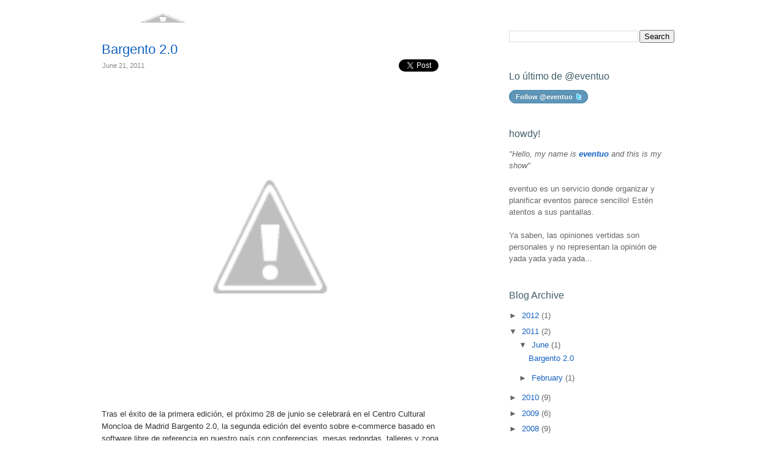

--- FILE ---
content_type: text/html; charset=UTF-8
request_url: http://blog.eventuo.com/2011/06/bargento-20.html
body_size: 9644
content:
<!DOCTYPE html>
<html dir='ltr' xmlns='http://www.w3.org/1999/xhtml' xmlns:b='http://www.google.com/2005/gml/b' xmlns:data='http://www.google.com/2005/gml/data' xmlns:expr='http://www.google.com/2005/gml/expr'>
<head>
<link href='https://www.blogger.com/static/v1/widgets/2944754296-widget_css_bundle.css' rel='stylesheet' type='text/css'/>
<meta content='text/html; charset=UTF-8' http-equiv='Content-Type'/>
<meta content='blogger' name='generator'/>
<link href='http://blog.eventuo.com/favicon.ico' rel='icon' type='image/x-icon'/>
<link href='http://blog.eventuo.com/2011/06/bargento-20.html' rel='canonical'/>
<link rel="alternate" type="application/atom+xml" title="Eventuo Blog - Atom" href="http://blog.eventuo.com/feeds/posts/default" />
<link rel="alternate" type="application/rss+xml" title="Eventuo Blog - RSS" href="http://blog.eventuo.com/feeds/posts/default?alt=rss" />
<link rel="service.post" type="application/atom+xml" title="Eventuo Blog - Atom" href="https://www.blogger.com/feeds/1034984073983162720/posts/default" />

<link rel="alternate" type="application/atom+xml" title="Eventuo Blog - Atom" href="http://blog.eventuo.com/feeds/4574014334171548347/comments/default" />
<!--Can't find substitution for tag [blog.ieCssRetrofitLinks]-->
<link href='http://3.bp.blogspot.com/-wB8IH_N4bPM/TgB_rkz9O7I/AAAAAAAAAFM/0P7mbwV6fFU/s400/bargento2.jpg' rel='image_src'/>
<meta content='http://blog.eventuo.com/2011/06/bargento-20.html' property='og:url'/>
<meta content='Bargento 2.0' property='og:title'/>
<meta content='   Tras el éxito de la primera edición, el próximo 28 de junio se celebrará en el Centro Cultural Moncloa de Madrid Bargento 2.0, la segunda...' property='og:description'/>
<meta content='http://3.bp.blogspot.com/-wB8IH_N4bPM/TgB_rkz9O7I/AAAAAAAAAFM/0P7mbwV6fFU/w1200-h630-p-k-no-nu/bargento2.jpg' property='og:image'/>
<title>Eventuo Blog: Bargento 2.0</title>
<style id='page-skin-1' type='text/css'><!--
/*
-----------------------------------------------
Blogger Template Style
Name:     Minima
Designer: Douglas Bowman
URL:      www.stopdesign.com
Date:     26 Feb 2004
Updated by: Blogger Team
----------------------------------------------- */
/* Variable definitions
====================
<Variable name="bgcolor" description="Page Background Color"
type="color" default="#fff">
<Variable name="textcolor" description="Text Color"
type="color" default="#333">
<Variable name="linkcolor" description="Link Color"
type="color" default="#58a">
<Variable name="pagetitlecolor" description="Blog Title Color"
type="color" default="#666">
<Variable name="descriptioncolor" description="Blog Description Color"
type="color" default="#999">
<Variable name="titlecolor" description="Post Title Color"
type="color" default="#c60">
<Variable name="bordercolor" description="Border Color"
type="color" default="#ccc">
<Variable name="sidebarcolor" description="Sidebar Title Color"
type="color" default="#999">
<Variable name="sidebartextcolor" description="Sidebar Text Color"
type="color" default="#666">
<Variable name="visitedlinkcolor" description="Visited Link Color"
type="color" default="#999">
<Variable name="bodyfont" description="Text Font"
type="font" default="normal normal 100% Georgia, Serif">
<Variable name="headerfont" description="Sidebar Title Font"
type="font"
default="normal normal 89% 'Trebuchet MS',Trebuchet,Arial,Verdana,Sans-serif">
<Variable name="pagetitlefont" description="Blog Title Font"
type="font"
default="normal normal 200% Georgia, Serif">
<Variable name="descriptionfont" description="Blog Description Font"
type="font"
default="normal normal 78% 'Trebuchet MS', Trebuchet, Arial, Verdana, Sans-serif">
<Variable name="postfooterfont" description="Post Footer Font"
type="font"
default="normal normal 78% 'Trebuchet MS', Trebuchet, Arial, Verdana, Sans-serif">
<Variable name="startSide" description="Side where text starts in blog language"
type="automatic" default="left">
<Variable name="endSide" description="Side where text ends in blog language"
type="automatic" default="right">
*/
/* Use this with templates/template-twocol.html */
.twtr-hd, .twtr-ft {
display:none;
}
#twtr-widget-1 {
margin-bottom: 1em;
}
.twtr-btn {
background-color:#5D96B9;
border:1px solid #4A87AD;
clear:both;
font-weight:bold;
font-size:11px;
margin-right:12px;
padding:4px 10px;
text-shadow:0 -1px 1px rgba(0, 0, 0, 0.25);
-moz-box-shadow:0 1px 0 #FFFFFF;
-webkit-box-shadow:0 1px 0 #FFFFFF;
-moz-border-radius:18px;
-webkit-border-radius:18px;
}
a.twtr-btn:link, a.twtr-btn:visited {
color:#FFFFFF;
}
a.twtr-btn:hover {
-moz-box-shadow:0 1px 3px #83B8D3;
-webkit-box-shadow:0 1px 3px #83B8D3;
border:1px solid #3C6386;
text-decoration:none;
}
a.twtr-btn img {
margin-left:3px;
margin-top:4px;
vertical-align:top;
}
#sidebar .twtr-widget .twtr-tweet-wrap {
padding: 6px 0;
}
#sidebar #twtr-widget-1 .twtr-tweet a {
color: #1462C1 !important;
}
#sidebar #twtr-widget-1 i, #sidebar #twtr-widget-1 i a, #sidebar #twtr-widget-1 .twtr-timeline i a.twtr-timestamp, #sidebar #twtr-widget-1 .twtr-timeline i a.twtr-reply {
color:#999999 !important;
line-height:15px;
margin-top:0;
}
.post-timestamp a {
color: #777 !important;
}
img {
border: none;
}
body {
background:#ffffff;
margin:0;
color:#333333;
font:x-small Georgia Serif;
font-size/* */:/**/small;
font-size: /**/small;
text-align: center;
}
a:link {
color:#1462C1;
text-decoration:none;
}
a:visited {
color:#0033CC;
text-decoration:none;
}
a:hover {
text-decoration:underline;
}
a img {
border-width:0;
}
#content-wrapper {
-moz-border-radius: 5px;
-webkit-border-radius: 5px;
background-color:#FFFFFF;
}
#header-wrapper, #outer-wrapper {
width:974px;
*width:980px;
}
#uds-searchControl .gsc-results, #uds-searchControl .gsc-tabhActive {
background-color:#FFFFFF !important;
}
#CustomSearch1 {
margin-top:1em;
padding-bottom:1em;
}
/* Header
-----------------------------------------------
*/
#header-wrapper {
margin:0;
}
#header-inner {
background-position: center;
margin-left: 16px;
margin-right: auto;
*text-align: left;
}
#header {
margin-top:10px;
text-align: center;
color:#666666;
}
#header h1 {
margin:5px 5px 0;
padding:15px 20px .25em;
line-height:1.2em;
letter-spacing:.2em;
font: normal normal 200% Georgia, Serif;
}
#header a {
color:#666666;
text-decoration:none;
}
#header a:hover {
color:#666666;
}
#header .description {
margin:0 5px 5px;
padding:0 20px 15px;
max-width:700px;
letter-spacing:.2em;
line-height: 1.4em;
font: normal normal 78% 'Trebuchet MS', Trebuchet, Arial, Verdana, Sans-serif;
color: #999999;
}
#header img {
margin: 0
}
#navbar {
display:none;
}
/* Outer-Wrapper
----------------------------------------------- */
#outer-wrapper {
margin:0 auto;
padding: 0;
text-align:left;
font: normal normal 100% arial, sans-serif;
}
#main-wrapper {
padding:0 1em;
width:550px;
width:540px\9;
float: left;
margin-top:10px;
word-wrap: break-word; /* fix for long text breaking sidebar float in IE */
overflow: hidden;     /* fix for long non-text content breaking IE sidebar float */
}
#sidebar-wrapper {
padding-right:2em;
width:270px;
width:260px\9;
float: right;
word-wrap: break-word; /* fix for long text breaking sidebar float in IE */
overflow: hidden;      /* fix for long non-text content breaking IE sidebar float */
}
/* Headings
----------------------------------------------- */
h2 {
margin:0 0 .75em;
line-height: 1.4em;
color:#425E6A;
font-size:16px;
font-weight:normal;
}
/* Posts
-----------------------------------------------
*/
.date-header {
color:#888;
font-weight:normal;
font-size: 84%;
margin: 0.1em 0 0.2em;
padding: 0 1px;
-moz-border-radius: 3px;
-webkit-border-radius: 3px;
}
.post {
margin:.5em 0 1.5em;
border-bottom:1px dotted #cccccc;
padding-bottom:1.5em;
}
.post-title {
margin:.25em 0 0;
padding:0 0 4px;
font-size:22px;
font-weight:normal;
line-height:1.4em;
color:#25536D;
}
.post-title a:hover {
text-decoration:none;
color:#4A86AC
}
.post h3 a, .post h3 a:visited, .post h3 strong {
display:block;
text-decoration:none;
color:#25536D;
font-weight:normal;
}
.post-body h3 {
margin: 0.9em 0 0;
padding: 0;
font-weight: bold;
font-size: 120%;
color: #666;
}
.post-body h4 {
margin: 0.9em 0 0;
padding: 0;
font-weight: bold;
font-size: 110%;
color: #666;
}
.post-body {
margin:1em 0 .75em;
line-height:1.6em;
}
.post-body blockquote {
line-height:1.3em;
}
.post-footer {
margin: .75em 0;
color:#999999;
letter-spacing:.1em;
font: normal normal 78% 'Trebuchet MS', Trebuchet, Arial, Verdana, Sans-serif;
line-height: 1.4em;
}
.post-footer .fn {
margin-left: -4px
}
.comment-link {
margin-left:.6em;
}
.post img {
padding:4px;
}
.post blockquote {
margin:1em 20px;
}
.post blockquote p {
margin:.75em 0;
}
/* Comments
----------------------------------------------- */
#comments h4 {
margin:1em 0;
font-weight: bold;
line-height: 1.4em;
text-transform:uppercase;
letter-spacing:.2em;
color: #999999;
}
#comments-block {
margin:1em 0 1.5em;
line-height:1.6em;
}
#comments-block .comment-author {
margin:.5em 0;
}
#comments-block .comment-body {
margin:.25em 0 0;
}
#comments-block .comment-footer {
margin:-.25em 0 2em;
line-height: 1.4em;
text-transform:uppercase;
letter-spacing:.1em;
}
#comments-block .comment-body p {
margin:0 0 .75em;
}
.deleted-comment {
font-style:italic;
color:gray;
}
#blog-pager-newer-link {
float: left;
}
#blog-pager-older-link {
float: right;
}
#blog-pager {
text-align: center;
}
.feed-links {
clear: both;
line-height: 2.5em;
}
/* Sidebar Content
----------------------------------------------- */
.sidebar {
color: #666666;
line-height: 1.5em;
}
.sidebar ul {
list-style:none;
margin:0 0 0;
padding:0 0 0;
}
.sidebar li {
margin:0;
padding-top:0;
padding-right:0;
padding-bottom:.25em;
padding-left:15px;
text-indent:-15px;
line-height:1.5em;
}
.sidebar .widget, .main .widget {
/* border-bottom:1px dotted #cccccc;
margin:0 0 1.5em;
*/
padding:0 0 40px;
}
.main .Blog {
border-bottom-width: 0;
}
/* Profile
----------------------------------------------- */
.profile-img {
float: left;
margin-top: 0;
margin-right: 5px;
margin-bottom: 5px;
margin-left: 0;
padding: 4px;
border: 1px solid #cccccc;
}
.profile-data {
margin:0;
text-transform:uppercase;
letter-spacing:.1em;
font: normal normal 78% 'Trebuchet MS', Trebuchet, Arial, Verdana, Sans-serif;
color: #999999;
font-weight: bold;
line-height: 1.6em;
}
.profile-datablock {
margin:.5em 0 .5em;
}
.profile-textblock {
margin: 0.5em 0;
line-height: 1.6em;
}
.profile-link {
font: normal normal 78% 'Trebuchet MS', Trebuchet, Arial, Verdana, Sans-serif;
text-transform: uppercase;
letter-spacing: .1em;
}
/* Footer
----------------------------------------------- */
#footer {
max-width: 974px;
border-top: 1px solid #ddd;
text-align: left;
font-size: 13px;
}
#footer a {
color: #1462C1;
text-decoration:none;
}
#footer ul {
margin: 0.5em 0 1.1em;
padding-left:0
}
#footer ul li {
display: inline;
margin-right:1.67em;
line-height: 2;
}
#footer p {
text-align: center;
color: #ccc;
font-size: 93%;
}

--></style>
<link href='https://www.blogger.com/dyn-css/authorization.css?targetBlogID=1034984073983162720&amp;zx=ab09a7e0-0b83-4153-854c-960a93fc1081' media='none' onload='if(media!=&#39;all&#39;)media=&#39;all&#39;' rel='stylesheet'/><noscript><link href='https://www.blogger.com/dyn-css/authorization.css?targetBlogID=1034984073983162720&amp;zx=ab09a7e0-0b83-4153-854c-960a93fc1081' rel='stylesheet'/></noscript>
<meta name='google-adsense-platform-account' content='ca-host-pub-1556223355139109'/>
<meta name='google-adsense-platform-domain' content='blogspot.com'/>

</head>
<body>
<div class='navbar section' id='navbar'><div class='widget Navbar' data-version='1' id='Navbar1'><script type="text/javascript">
    function setAttributeOnload(object, attribute, val) {
      if(window.addEventListener) {
        window.addEventListener('load',
          function(){ object[attribute] = val; }, false);
      } else {
        window.attachEvent('onload', function(){ object[attribute] = val; });
      }
    }
  </script>
<div id="navbar-iframe-container"></div>
<script type="text/javascript" src="https://apis.google.com/js/platform.js"></script>
<script type="text/javascript">
      gapi.load("gapi.iframes:gapi.iframes.style.bubble", function() {
        if (gapi.iframes && gapi.iframes.getContext) {
          gapi.iframes.getContext().openChild({
              url: 'https://www.blogger.com/navbar/1034984073983162720?po\x3d4574014334171548347\x26origin\x3dhttp://blog.eventuo.com',
              where: document.getElementById("navbar-iframe-container"),
              id: "navbar-iframe"
          });
        }
      });
    </script><script type="text/javascript">
(function() {
var script = document.createElement('script');
script.type = 'text/javascript';
script.src = '//pagead2.googlesyndication.com/pagead/js/google_top_exp.js';
var head = document.getElementsByTagName('head')[0];
if (head) {
head.appendChild(script);
}})();
</script>
</div></div>
<div id='outer-wrapper'><div id='wrap2'>
<!-- skip links for text browsers -->
<span id='skiplinks' style='display:none;'>
<a href='#main'>skip to main </a> |
      <a href='#sidebar'>skip to sidebar</a>
</span>
<div id='header-wrapper'>
<div class='header section' id='header'><div class='widget Header' data-version='1' id='Header1'>
<div id='header-inner'>
<a href='http://blog.eventuo.com/' style='display: block'>
<img alt='Eventuo Blog' height='39px; ' id='Header1_headerimg' src='http://4.bp.blogspot.com/_JrCxQA3ycXY/S3KYDNHLaZI/AAAAAAAAAEM/sVHZvzV6Ftc/S1600-R/blog.png' style='display: block' width='194px; '/>
</a>
</div>
</div></div>
</div>
<div id='content-wrapper'>
<div id='crosscol-wrapper' style='text-align:center'>
<div class='crosscol no-items section' id='crosscol'></div>
</div>
<div id='main-wrapper'>
<div class='main section' id='main'><div class='widget Blog' data-version='1' id='Blog1'>
<div class='blog-posts hfeed'>
<!--Can't find substitution for tag [defaultAdStart]-->

        <div class="date-outer">
      

        <div class="date-posts">
      
<div class='post-outer'>
<div class='post hentry'>
<a name='4574014334171548347'></a>
<h2 class='post-title entry-title'>
<a href='http://blog.eventuo.com/2011/06/bargento-20.html'>Bargento 2.0</a>
</h2>
<h3 class='date-header' style='float:left'><span>June 21, 2011</span></h3>
<div style='float:right; margin-top:-3px'>
<a class='twitter-share-button' data-count='horizontal' data-text='Bargento 2.0' data-url='http://blog.eventuo.com/2011/06/bargento-20.html' data-via='eventuo' href='http://twitter.com/share'>Tweet</a>
</div>
<div style='clear:both'></div>
<div class='post-header-line-1'><span class='post-timestamp'>
</span>
</div>
<div class='post-body entry-content'>
<div class="separator" style="clear: both; text-align: center;">
<a href="http://3.bp.blogspot.com/-wB8IH_N4bPM/TgB_rkz9O7I/AAAAAAAAAFM/0P7mbwV6fFU/s1600/bargento2.jpg" imageanchor="1" style="margin-left: 1em; margin-right: 1em;"><img border="0" src="http://3.bp.blogspot.com/-wB8IH_N4bPM/TgB_rkz9O7I/AAAAAAAAAFM/0P7mbwV6fFU/s400/bargento2.jpg" width="500" /></a></div>
<br />
Tras el éxito de la primera edición, el próximo 28 de junio se celebrará en el Centro Cultural Moncloa de Madrid Bargento 2.0, la segunda edición del evento sobre e-commerce basado en software libre de referencia en nuestro país con conferencias, mesas redondas, talleres y zona de networking.<br />
<br />
El foco de atención del evento será el software Magento y las diferentes aplicaciones y servicios paralelos que ayudan a mejorar el proceso de e-commerce. Contará con conferencias relacionadas con el comercio electrónico y con Magento así como talleres más técnicos donde poder aprender de la mano de expertos en la materia diferentes trucos y consejos. Entre las ponencias se encuentra el Keynote Magento, impartido por Thomas Fleck, Director de Marketing para Europa de Magento Inc, compañía adquirida recientemente por eBay.<br />
<br />
Ya están abiertas las inscripciones a través en <a href="http://www.bargento.es/">bargento.es</a>, donde se puede ver el programa completo de conferencias y talleres que se van a llevar a cabo en el evento.<br />
<br />
En Eventuo estamos muy contentos de poder colaborar <a href="http://www.ydral.com/">Ydral e-business solutions</a>, organizadores del evento. Además el evento cuenta con la colaboración de Correos, G2Ecommerce, BlueKnow, Splio, Expo E-Commerce, PayPal, NBS, Alfa9, Magento, Madrid Tecnología.<br />
<br />
No lo dejéis para el último día y <a href="http://www.bargento.es/bargento-espana-2-0/inscripciones-bargento/">apuntaros ya</a>!<br />
<div>
<br /></div>
<div style='clear: both;'></div>
</div>
<div class='post-footer'>
<div class='post-footer-line post-footer-line-1'><span class='post-author vcard'>
/author/
<span class='fn'>@jordi9</span>
</span>
<span class='post-comment-link'>
</span>
<span class='post-icons'>
<span class='item-control blog-admin pid-1943428577'>
<a href='https://www.blogger.com/post-edit.g?blogID=1034984073983162720&postID=4574014334171548347&from=pencil' title='Edit Post'>
<img alt='' class='icon-action' height='18' src='https://resources.blogblog.com/img/icon18_edit_allbkg.gif' width='18'/>
</a>
</span>
</span>
</div>
<div class='post-footer-line post-footer-line-2'><span class='post-labels'>
</span>
</div>
<div class='post-footer-line post-footer-line-3'>
</div>
</div>
</div>
<div class='comments' id='comments'>
<a name='comments'></a>
<h4>No comments:</h4>
<div id='Blog1_comments-block-wrapper'>
<dl class='avatar-comment-indent' id='comments-block'>
</dl>
</div>
<p class='comment-footer'>
<a href='https://www.blogger.com/comment/fullpage/post/1034984073983162720/4574014334171548347' onclick=''>Post a Comment</a>
</p>
</div>
</div>

      </div></div>
    
<!--Can't find substitution for tag [adEnd]-->
</div>
<div class='blog-pager' id='blog-pager'>
<span id='blog-pager-newer-link'>
<a class='blog-pager-newer-link' href='http://blog.eventuo.com/2012/05/hasta-pronto.html' id='Blog1_blog-pager-newer-link' title='Newer Post'>Newer Post</a>
</span>
<span id='blog-pager-older-link'>
<a class='blog-pager-older-link' href='http://blog.eventuo.com/2011/02/dos-charlas-para-los-emprendedores-de.html' id='Blog1_blog-pager-older-link' title='Older Post'>Older Post</a>
</span>
<a class='home-link' href='http://blog.eventuo.com/'>Home</a>
</div>
<div class='clear'></div>
<div class='post-feeds'>
<div class='feed-links'>
Subscribe to:
<a class='feed-link' href='http://blog.eventuo.com/feeds/4574014334171548347/comments/default' target='_blank' type='application/atom+xml'>Post Comments (Atom)</a>
</div>
</div>
</div></div>
</div>
<div id='sidebar-wrapper'>
<div class='sidebar section' id='sidebar'><div class='widget BlogSearch' data-version='1' id='BlogSearch1'>
<div class='widget-content'>
<div id='BlogSearch1_form'>
<form action='http://blog.eventuo.com/search' class='gsc-search-box' target='_top'>
<table cellpadding='0' cellspacing='0' class='gsc-search-box'>
<tbody>
<tr>
<td class='gsc-input'>
<input autocomplete='off' class='gsc-input' name='q' size='10' title='search' type='text' value=''/>
</td>
<td class='gsc-search-button'>
<input class='gsc-search-button' title='search' type='submit' value='Search'/>
</td>
</tr>
</tbody>
</table>
</form>
</div>
</div>
<div class='clear'></div>
</div><div class='widget HTML' data-version='1' id='HTML3'>
<h2 class='title'>Lo último de @eventuo</h2>
<div class='widget-content'>
<script src="http://widgets.twimg.com/j/2/widget.js"></script>
<script>
new TWTR.Widget({
  version: 2,
  type: 'profile',
  rpp: 3,
  interval: 6000,
  width: 250,
  height: 300,
  theme: {
    shell: {
      background: '#ffffff',
      color: '#ffffff'
    },
    tweets: {
      background: '#ffffff',
      color: '#425e6a',
      links: '#4aed05'
    }
  },
  features: {
    scrollbar: false,
    loop: false,
    live: false,
    hashtags: true,
    timestamp: true,
    avatars: false,
    behavior: 'all'
  }
}).render().setUser('eventuo').start();
</script>
<a href="http://twitter.com/eventuo" class="twtr-btn">Follow @eventuo <img src="http://twitter-blog.s3.amazonaws.com/t.png" /></a>
</div>
<div class='clear'></div>
</div><div class='widget Text' data-version='1' id='Text1'>
<h2 class='title'>howdy!</h2>
<div class='widget-content'>
<span style="font-style: italic;">"Hello, my name is <a href="http://eventuo.com/"><span style="font-weight: bold;">eventuo</span></a> and this is my show"</span><br/><br/><span>eventuo</span><span style="font-weight: bold;"> </span>es un servicio donde organizar y planificar eventos parece sencillo! Estén atentos a sus pantallas.<br/><br/>Ya saben, las opiniones vertidas son personales y no representan la opinión de yada yada yada yada...<br/>
</div>
<div class='clear'></div>
</div><div class='widget BlogArchive' data-version='1' id='BlogArchive1'>
<h2>Blog Archive</h2>
<div class='widget-content'>
<div id='ArchiveList'>
<div id='BlogArchive1_ArchiveList'>
<ul class='hierarchy'>
<li class='archivedate collapsed'>
<a class='toggle' href='javascript:void(0)'>
<span class='zippy'>

        &#9658;&#160;
      
</span>
</a>
<a class='post-count-link' href='http://blog.eventuo.com/2012/'>
2012
</a>
<span class='post-count' dir='ltr'>(1)</span>
<ul class='hierarchy'>
<li class='archivedate collapsed'>
<a class='toggle' href='javascript:void(0)'>
<span class='zippy'>

        &#9658;&#160;
      
</span>
</a>
<a class='post-count-link' href='http://blog.eventuo.com/2012/05/'>
May
</a>
<span class='post-count' dir='ltr'>(1)</span>
</li>
</ul>
</li>
</ul>
<ul class='hierarchy'>
<li class='archivedate expanded'>
<a class='toggle' href='javascript:void(0)'>
<span class='zippy toggle-open'>

        &#9660;&#160;
      
</span>
</a>
<a class='post-count-link' href='http://blog.eventuo.com/2011/'>
2011
</a>
<span class='post-count' dir='ltr'>(2)</span>
<ul class='hierarchy'>
<li class='archivedate expanded'>
<a class='toggle' href='javascript:void(0)'>
<span class='zippy toggle-open'>

        &#9660;&#160;
      
</span>
</a>
<a class='post-count-link' href='http://blog.eventuo.com/2011/06/'>
June
</a>
<span class='post-count' dir='ltr'>(1)</span>
<ul class='posts'>
<li><a href='http://blog.eventuo.com/2011/06/bargento-20.html'>Bargento 2.0</a></li>
</ul>
</li>
</ul>
<ul class='hierarchy'>
<li class='archivedate collapsed'>
<a class='toggle' href='javascript:void(0)'>
<span class='zippy'>

        &#9658;&#160;
      
</span>
</a>
<a class='post-count-link' href='http://blog.eventuo.com/2011/02/'>
February
</a>
<span class='post-count' dir='ltr'>(1)</span>
</li>
</ul>
</li>
</ul>
<ul class='hierarchy'>
<li class='archivedate collapsed'>
<a class='toggle' href='javascript:void(0)'>
<span class='zippy'>

        &#9658;&#160;
      
</span>
</a>
<a class='post-count-link' href='http://blog.eventuo.com/2010/'>
2010
</a>
<span class='post-count' dir='ltr'>(9)</span>
<ul class='hierarchy'>
<li class='archivedate collapsed'>
<a class='toggle' href='javascript:void(0)'>
<span class='zippy'>

        &#9658;&#160;
      
</span>
</a>
<a class='post-count-link' href='http://blog.eventuo.com/2010/11/'>
November
</a>
<span class='post-count' dir='ltr'>(1)</span>
</li>
</ul>
<ul class='hierarchy'>
<li class='archivedate collapsed'>
<a class='toggle' href='javascript:void(0)'>
<span class='zippy'>

        &#9658;&#160;
      
</span>
</a>
<a class='post-count-link' href='http://blog.eventuo.com/2010/10/'>
October
</a>
<span class='post-count' dir='ltr'>(1)</span>
</li>
</ul>
<ul class='hierarchy'>
<li class='archivedate collapsed'>
<a class='toggle' href='javascript:void(0)'>
<span class='zippy'>

        &#9658;&#160;
      
</span>
</a>
<a class='post-count-link' href='http://blog.eventuo.com/2010/08/'>
August
</a>
<span class='post-count' dir='ltr'>(2)</span>
</li>
</ul>
<ul class='hierarchy'>
<li class='archivedate collapsed'>
<a class='toggle' href='javascript:void(0)'>
<span class='zippy'>

        &#9658;&#160;
      
</span>
</a>
<a class='post-count-link' href='http://blog.eventuo.com/2010/07/'>
July
</a>
<span class='post-count' dir='ltr'>(3)</span>
</li>
</ul>
<ul class='hierarchy'>
<li class='archivedate collapsed'>
<a class='toggle' href='javascript:void(0)'>
<span class='zippy'>

        &#9658;&#160;
      
</span>
</a>
<a class='post-count-link' href='http://blog.eventuo.com/2010/06/'>
June
</a>
<span class='post-count' dir='ltr'>(1)</span>
</li>
</ul>
<ul class='hierarchy'>
<li class='archivedate collapsed'>
<a class='toggle' href='javascript:void(0)'>
<span class='zippy'>

        &#9658;&#160;
      
</span>
</a>
<a class='post-count-link' href='http://blog.eventuo.com/2010/02/'>
February
</a>
<span class='post-count' dir='ltr'>(1)</span>
</li>
</ul>
</li>
</ul>
<ul class='hierarchy'>
<li class='archivedate collapsed'>
<a class='toggle' href='javascript:void(0)'>
<span class='zippy'>

        &#9658;&#160;
      
</span>
</a>
<a class='post-count-link' href='http://blog.eventuo.com/2009/'>
2009
</a>
<span class='post-count' dir='ltr'>(6)</span>
<ul class='hierarchy'>
<li class='archivedate collapsed'>
<a class='toggle' href='javascript:void(0)'>
<span class='zippy'>

        &#9658;&#160;
      
</span>
</a>
<a class='post-count-link' href='http://blog.eventuo.com/2009/11/'>
November
</a>
<span class='post-count' dir='ltr'>(1)</span>
</li>
</ul>
<ul class='hierarchy'>
<li class='archivedate collapsed'>
<a class='toggle' href='javascript:void(0)'>
<span class='zippy'>

        &#9658;&#160;
      
</span>
</a>
<a class='post-count-link' href='http://blog.eventuo.com/2009/10/'>
October
</a>
<span class='post-count' dir='ltr'>(1)</span>
</li>
</ul>
<ul class='hierarchy'>
<li class='archivedate collapsed'>
<a class='toggle' href='javascript:void(0)'>
<span class='zippy'>

        &#9658;&#160;
      
</span>
</a>
<a class='post-count-link' href='http://blog.eventuo.com/2009/09/'>
September
</a>
<span class='post-count' dir='ltr'>(1)</span>
</li>
</ul>
<ul class='hierarchy'>
<li class='archivedate collapsed'>
<a class='toggle' href='javascript:void(0)'>
<span class='zippy'>

        &#9658;&#160;
      
</span>
</a>
<a class='post-count-link' href='http://blog.eventuo.com/2009/03/'>
March
</a>
<span class='post-count' dir='ltr'>(2)</span>
</li>
</ul>
<ul class='hierarchy'>
<li class='archivedate collapsed'>
<a class='toggle' href='javascript:void(0)'>
<span class='zippy'>

        &#9658;&#160;
      
</span>
</a>
<a class='post-count-link' href='http://blog.eventuo.com/2009/01/'>
January
</a>
<span class='post-count' dir='ltr'>(1)</span>
</li>
</ul>
</li>
</ul>
<ul class='hierarchy'>
<li class='archivedate collapsed'>
<a class='toggle' href='javascript:void(0)'>
<span class='zippy'>

        &#9658;&#160;
      
</span>
</a>
<a class='post-count-link' href='http://blog.eventuo.com/2008/'>
2008
</a>
<span class='post-count' dir='ltr'>(9)</span>
<ul class='hierarchy'>
<li class='archivedate collapsed'>
<a class='toggle' href='javascript:void(0)'>
<span class='zippy'>

        &#9658;&#160;
      
</span>
</a>
<a class='post-count-link' href='http://blog.eventuo.com/2008/09/'>
September
</a>
<span class='post-count' dir='ltr'>(1)</span>
</li>
</ul>
<ul class='hierarchy'>
<li class='archivedate collapsed'>
<a class='toggle' href='javascript:void(0)'>
<span class='zippy'>

        &#9658;&#160;
      
</span>
</a>
<a class='post-count-link' href='http://blog.eventuo.com/2008/08/'>
August
</a>
<span class='post-count' dir='ltr'>(3)</span>
</li>
</ul>
<ul class='hierarchy'>
<li class='archivedate collapsed'>
<a class='toggle' href='javascript:void(0)'>
<span class='zippy'>

        &#9658;&#160;
      
</span>
</a>
<a class='post-count-link' href='http://blog.eventuo.com/2008/07/'>
July
</a>
<span class='post-count' dir='ltr'>(3)</span>
</li>
</ul>
<ul class='hierarchy'>
<li class='archivedate collapsed'>
<a class='toggle' href='javascript:void(0)'>
<span class='zippy'>

        &#9658;&#160;
      
</span>
</a>
<a class='post-count-link' href='http://blog.eventuo.com/2008/05/'>
May
</a>
<span class='post-count' dir='ltr'>(2)</span>
</li>
</ul>
</li>
</ul>
</div>
</div>
<div class='clear'></div>
</div>
</div><div class='widget Subscribe' data-version='1' id='Subscribe1'>
<div style='white-space:nowrap'>
<div class='widget-content'>
<div class='subscribe-wrapper subscribe-type-POST'>
<div class='subscribe expanded subscribe-type-POST' id='SW_READER_LIST_Subscribe1POST' style='display:none;'>
<div class='top'>
<span class='inner' onclick='return(_SW_toggleReaderList(event, "Subscribe1POST"));'>
<img class='subscribe-dropdown-arrow' src='https://resources.blogblog.com/img/widgets/arrow_dropdown.gif'/>
<img align='absmiddle' alt='' border='0' class='feed-icon' src='https://resources.blogblog.com/img/icon_feed12.png'/>
Posts
</span>
<div class='feed-reader-links'>
<a class='feed-reader-link' href='https://www.netvibes.com/subscribe.php?url=http%3A%2F%2Fblog.eventuo.com%2Ffeeds%2Fposts%2Fdefault' target='_blank'>
<img src='https://resources.blogblog.com/img/widgets/subscribe-netvibes.png'/>
</a>
<a class='feed-reader-link' href='https://add.my.yahoo.com/content?url=http%3A%2F%2Fblog.eventuo.com%2Ffeeds%2Fposts%2Fdefault' target='_blank'>
<img src='https://resources.blogblog.com/img/widgets/subscribe-yahoo.png'/>
</a>
<a class='feed-reader-link' href='http://blog.eventuo.com/feeds/posts/default' target='_blank'>
<img align='absmiddle' class='feed-icon' src='https://resources.blogblog.com/img/icon_feed12.png'/>
                  Atom
                </a>
</div>
</div>
<div class='bottom'></div>
</div>
<div class='subscribe' id='SW_READER_LIST_CLOSED_Subscribe1POST' onclick='return(_SW_toggleReaderList(event, "Subscribe1POST"));'>
<div class='top'>
<span class='inner'>
<img class='subscribe-dropdown-arrow' src='https://resources.blogblog.com/img/widgets/arrow_dropdown.gif'/>
<span onclick='return(_SW_toggleReaderList(event, "Subscribe1POST"));'>
<img align='absmiddle' alt='' border='0' class='feed-icon' src='https://resources.blogblog.com/img/icon_feed12.png'/>
Posts
</span>
</span>
</div>
<div class='bottom'></div>
</div>
</div>
<div class='subscribe-wrapper subscribe-type-PER_POST'>
<div class='subscribe expanded subscribe-type-PER_POST' id='SW_READER_LIST_Subscribe1PER_POST' style='display:none;'>
<div class='top'>
<span class='inner' onclick='return(_SW_toggleReaderList(event, "Subscribe1PER_POST"));'>
<img class='subscribe-dropdown-arrow' src='https://resources.blogblog.com/img/widgets/arrow_dropdown.gif'/>
<img align='absmiddle' alt='' border='0' class='feed-icon' src='https://resources.blogblog.com/img/icon_feed12.png'/>
Comments
</span>
<div class='feed-reader-links'>
<a class='feed-reader-link' href='https://www.netvibes.com/subscribe.php?url=http%3A%2F%2Fblog.eventuo.com%2Ffeeds%2F4574014334171548347%2Fcomments%2Fdefault' target='_blank'>
<img src='https://resources.blogblog.com/img/widgets/subscribe-netvibes.png'/>
</a>
<a class='feed-reader-link' href='https://add.my.yahoo.com/content?url=http%3A%2F%2Fblog.eventuo.com%2Ffeeds%2F4574014334171548347%2Fcomments%2Fdefault' target='_blank'>
<img src='https://resources.blogblog.com/img/widgets/subscribe-yahoo.png'/>
</a>
<a class='feed-reader-link' href='http://blog.eventuo.com/feeds/4574014334171548347/comments/default' target='_blank'>
<img align='absmiddle' class='feed-icon' src='https://resources.blogblog.com/img/icon_feed12.png'/>
                  Atom
                </a>
</div>
</div>
<div class='bottom'></div>
</div>
<div class='subscribe' id='SW_READER_LIST_CLOSED_Subscribe1PER_POST' onclick='return(_SW_toggleReaderList(event, "Subscribe1PER_POST"));'>
<div class='top'>
<span class='inner'>
<img class='subscribe-dropdown-arrow' src='https://resources.blogblog.com/img/widgets/arrow_dropdown.gif'/>
<span onclick='return(_SW_toggleReaderList(event, "Subscribe1PER_POST"));'>
<img align='absmiddle' alt='' border='0' class='feed-icon' src='https://resources.blogblog.com/img/icon_feed12.png'/>
Comments
</span>
</span>
</div>
<div class='bottom'></div>
</div>
</div>
<div style='clear:both'></div>
</div>
</div>
<div class='clear'></div>
</div><div class='widget BloggerButton' data-version='1' id='BloggerButton1'>
<div class='widget-content'>
<a href='https://www.blogger.com'><img alt='Powered By Blogger' src='https://www.blogger.com/buttons/blogger-simple-white.gif'/></a>
<div class='clear'></div>
</div>
</div></div>
</div>
<!-- spacer for skins that want sidebar and main to be the same height-->
<div class='clear'>&#160;</div>
</div>
<!-- end content-wrapper -->
<div id='footer-wrapper'>
<div class='footer section' id='footer'><div class='widget HTML' data-version='1' id='HTML4'>
<div class='widget-content'>
<script src="http://platform.twitter.com/anywhere.js?id=E69pnKulfNRM5lbriSztw&v=1" type="text/javascript"></script>
<script type="text/javascript">
twttr.anywhere(function (T) {
    T.hovercards();
});
</script>
<script type="text/javascript" src="http://platform.twitter.com/widgets.js"></script>
</div>
<div class='clear'></div>
</div><div class='widget HTML' data-version='1' id='HTML1'>
<div class='widget-content'>
<ul><li><a href="http://eventuo.com/about">Acerca de</a></li><li><a href="http://eventuo.com/features/event-management-system">Características</a></li><li><a href="http://eventuo.com/pricing">Precios</a></li><li><a href="http://support.eventuo.com/">Ayuda </a></li><li><a href="http://eventuo.com/help/faq">FAQ</a></li><li><a href="http://eventuo.com/terms">Términos</a></li><li><a href="http://eventuo.com/privacy">Privacidad</a></li><li><a href="http://blog.eventuo.com/">Blog</a></li><li><a href="http://twitter.com/eventuo">Twitter</a></li></ul><p>&#169; 2010 Eventuo Tech, S.L.</p>
</div>
<div class='clear'></div>
</div><div class='widget HTML' data-version='1' id='HTML2'>
<div class='widget-content'>
<script type="text/javascript">
var gaJsHost = (("https:" == document.location.protocol) ? "https://ssl." : "http://www.");
document.write(unescape("%3Cscript src='" + gaJsHost + "google-analytics.com/ga.js' type='text/javascript'%3E%3C/script%3E"));
</script>
<script type="text/javascript">
var pageTracker = _gat._getTracker("UA-4099831-2");
pageTracker._trackPageview();
</script>
</div>
<div class='clear'></div>
</div></div>
</div>
</div></div>
<!-- end outer-wrapper -->

<script type="text/javascript" src="https://www.blogger.com/static/v1/widgets/719476776-widgets.js"></script>
<script type='text/javascript'>
window['__wavt'] = 'AOuZoY6rE9B3g9me3AVwYk1NP8oYzfGkaw:1769141079195';_WidgetManager._Init('//www.blogger.com/rearrange?blogID\x3d1034984073983162720','//blog.eventuo.com/2011/06/bargento-20.html','1034984073983162720');
_WidgetManager._SetDataContext([{'name': 'blog', 'data': {'blogId': '1034984073983162720', 'title': 'Eventuo Blog', 'url': 'http://blog.eventuo.com/2011/06/bargento-20.html', 'canonicalUrl': 'http://blog.eventuo.com/2011/06/bargento-20.html', 'homepageUrl': 'http://blog.eventuo.com/', 'searchUrl': 'http://blog.eventuo.com/search', 'canonicalHomepageUrl': 'http://blog.eventuo.com/', 'blogspotFaviconUrl': 'http://blog.eventuo.com/favicon.ico', 'bloggerUrl': 'https://www.blogger.com', 'hasCustomDomain': true, 'httpsEnabled': false, 'enabledCommentProfileImages': true, 'gPlusViewType': 'FILTERED_POSTMOD', 'adultContent': false, 'analyticsAccountNumber': '', 'encoding': 'UTF-8', 'locale': 'en', 'localeUnderscoreDelimited': 'en', 'languageDirection': 'ltr', 'isPrivate': false, 'isMobile': false, 'isMobileRequest': false, 'mobileClass': '', 'isPrivateBlog': false, 'isDynamicViewsAvailable': true, 'feedLinks': '\x3clink rel\x3d\x22alternate\x22 type\x3d\x22application/atom+xml\x22 title\x3d\x22Eventuo Blog - Atom\x22 href\x3d\x22http://blog.eventuo.com/feeds/posts/default\x22 /\x3e\n\x3clink rel\x3d\x22alternate\x22 type\x3d\x22application/rss+xml\x22 title\x3d\x22Eventuo Blog - RSS\x22 href\x3d\x22http://blog.eventuo.com/feeds/posts/default?alt\x3drss\x22 /\x3e\n\x3clink rel\x3d\x22service.post\x22 type\x3d\x22application/atom+xml\x22 title\x3d\x22Eventuo Blog - Atom\x22 href\x3d\x22https://www.blogger.com/feeds/1034984073983162720/posts/default\x22 /\x3e\n\n\x3clink rel\x3d\x22alternate\x22 type\x3d\x22application/atom+xml\x22 title\x3d\x22Eventuo Blog - Atom\x22 href\x3d\x22http://blog.eventuo.com/feeds/4574014334171548347/comments/default\x22 /\x3e\n', 'meTag': '', 'adsenseHostId': 'ca-host-pub-1556223355139109', 'adsenseHasAds': false, 'adsenseAutoAds': false, 'boqCommentIframeForm': true, 'loginRedirectParam': '', 'view': '', 'dynamicViewsCommentsSrc': '//www.blogblog.com/dynamicviews/4224c15c4e7c9321/js/comments.js', 'dynamicViewsScriptSrc': '//www.blogblog.com/dynamicviews/00d9e3c56f0dbcee', 'plusOneApiSrc': 'https://apis.google.com/js/platform.js', 'disableGComments': true, 'interstitialAccepted': false, 'sharing': {'platforms': [{'name': 'Get link', 'key': 'link', 'shareMessage': 'Get link', 'target': ''}, {'name': 'Facebook', 'key': 'facebook', 'shareMessage': 'Share to Facebook', 'target': 'facebook'}, {'name': 'BlogThis!', 'key': 'blogThis', 'shareMessage': 'BlogThis!', 'target': 'blog'}, {'name': 'X', 'key': 'twitter', 'shareMessage': 'Share to X', 'target': 'twitter'}, {'name': 'Pinterest', 'key': 'pinterest', 'shareMessage': 'Share to Pinterest', 'target': 'pinterest'}, {'name': 'Email', 'key': 'email', 'shareMessage': 'Email', 'target': 'email'}], 'disableGooglePlus': true, 'googlePlusShareButtonWidth': 0, 'googlePlusBootstrap': '\x3cscript type\x3d\x22text/javascript\x22\x3ewindow.___gcfg \x3d {\x27lang\x27: \x27en\x27};\x3c/script\x3e'}, 'hasCustomJumpLinkMessage': false, 'jumpLinkMessage': 'Read more', 'pageType': 'item', 'postId': '4574014334171548347', 'postImageThumbnailUrl': 'http://3.bp.blogspot.com/-wB8IH_N4bPM/TgB_rkz9O7I/AAAAAAAAAFM/0P7mbwV6fFU/s72-c/bargento2.jpg', 'postImageUrl': 'http://3.bp.blogspot.com/-wB8IH_N4bPM/TgB_rkz9O7I/AAAAAAAAAFM/0P7mbwV6fFU/s400/bargento2.jpg', 'pageName': 'Bargento 2.0', 'pageTitle': 'Eventuo Blog: Bargento 2.0'}}, {'name': 'features', 'data': {}}, {'name': 'messages', 'data': {'edit': 'Edit', 'linkCopiedToClipboard': 'Link copied to clipboard!', 'ok': 'Ok', 'postLink': 'Post Link'}}, {'name': 'template', 'data': {'name': 'custom', 'localizedName': 'Custom', 'isResponsive': false, 'isAlternateRendering': false, 'isCustom': true}}, {'name': 'view', 'data': {'classic': {'name': 'classic', 'url': '?view\x3dclassic'}, 'flipcard': {'name': 'flipcard', 'url': '?view\x3dflipcard'}, 'magazine': {'name': 'magazine', 'url': '?view\x3dmagazine'}, 'mosaic': {'name': 'mosaic', 'url': '?view\x3dmosaic'}, 'sidebar': {'name': 'sidebar', 'url': '?view\x3dsidebar'}, 'snapshot': {'name': 'snapshot', 'url': '?view\x3dsnapshot'}, 'timeslide': {'name': 'timeslide', 'url': '?view\x3dtimeslide'}, 'isMobile': false, 'title': 'Bargento 2.0', 'description': '   Tras el \xe9xito de la primera edici\xf3n, el pr\xf3ximo 28 de junio se celebrar\xe1 en el Centro Cultural Moncloa de Madrid Bargento 2.0, la segunda...', 'featuredImage': 'http://3.bp.blogspot.com/-wB8IH_N4bPM/TgB_rkz9O7I/AAAAAAAAAFM/0P7mbwV6fFU/s400/bargento2.jpg', 'url': 'http://blog.eventuo.com/2011/06/bargento-20.html', 'type': 'item', 'isSingleItem': true, 'isMultipleItems': false, 'isError': false, 'isPage': false, 'isPost': true, 'isHomepage': false, 'isArchive': false, 'isLabelSearch': false, 'postId': 4574014334171548347}}]);
_WidgetManager._RegisterWidget('_NavbarView', new _WidgetInfo('Navbar1', 'navbar', document.getElementById('Navbar1'), {}, 'displayModeFull'));
_WidgetManager._RegisterWidget('_HeaderView', new _WidgetInfo('Header1', 'header', document.getElementById('Header1'), {}, 'displayModeFull'));
_WidgetManager._RegisterWidget('_BlogView', new _WidgetInfo('Blog1', 'main', document.getElementById('Blog1'), {'cmtInteractionsEnabled': false, 'lightboxEnabled': true, 'lightboxModuleUrl': 'https://www.blogger.com/static/v1/jsbin/3314219954-lbx.js', 'lightboxCssUrl': 'https://www.blogger.com/static/v1/v-css/828616780-lightbox_bundle.css'}, 'displayModeFull'));
_WidgetManager._RegisterWidget('_BlogSearchView', new _WidgetInfo('BlogSearch1', 'sidebar', document.getElementById('BlogSearch1'), {}, 'displayModeFull'));
_WidgetManager._RegisterWidget('_HTMLView', new _WidgetInfo('HTML3', 'sidebar', document.getElementById('HTML3'), {}, 'displayModeFull'));
_WidgetManager._RegisterWidget('_TextView', new _WidgetInfo('Text1', 'sidebar', document.getElementById('Text1'), {}, 'displayModeFull'));
_WidgetManager._RegisterWidget('_BlogArchiveView', new _WidgetInfo('BlogArchive1', 'sidebar', document.getElementById('BlogArchive1'), {'languageDirection': 'ltr', 'loadingMessage': 'Loading\x26hellip;'}, 'displayModeFull'));
_WidgetManager._RegisterWidget('_SubscribeView', new _WidgetInfo('Subscribe1', 'sidebar', document.getElementById('Subscribe1'), {}, 'displayModeFull'));
_WidgetManager._RegisterWidget('_BloggerButtonView', new _WidgetInfo('BloggerButton1', 'sidebar', document.getElementById('BloggerButton1'), {}, 'displayModeFull'));
_WidgetManager._RegisterWidget('_HTMLView', new _WidgetInfo('HTML4', 'footer', document.getElementById('HTML4'), {}, 'displayModeFull'));
_WidgetManager._RegisterWidget('_HTMLView', new _WidgetInfo('HTML1', 'footer', document.getElementById('HTML1'), {}, 'displayModeFull'));
_WidgetManager._RegisterWidget('_HTMLView', new _WidgetInfo('HTML2', 'footer', document.getElementById('HTML2'), {}, 'displayModeFull'));
</script>
</body>
</html>